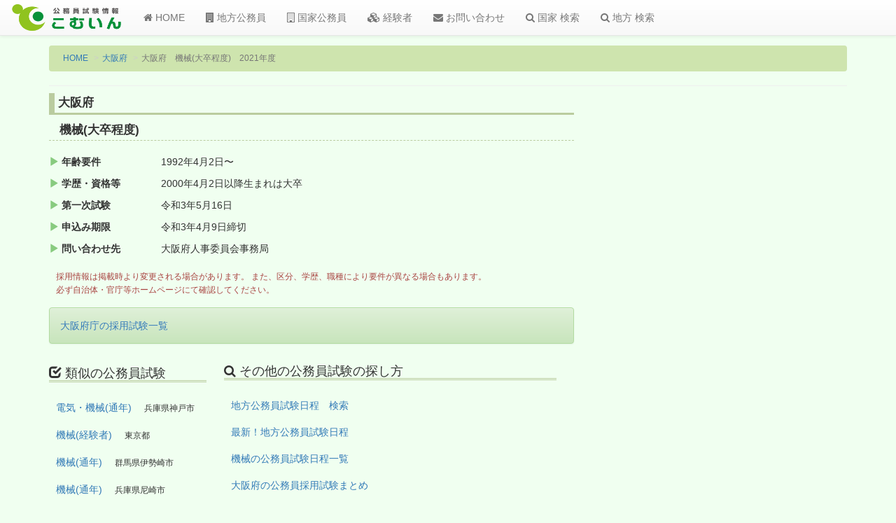

--- FILE ---
content_type: text/html; charset=utf-8
request_url: https://www.google.com/recaptcha/api2/aframe
body_size: 266
content:
<!DOCTYPE HTML><html><head><meta http-equiv="content-type" content="text/html; charset=UTF-8"></head><body><script nonce="p50DNP8eOSEc8Jc0OZYrDg">/** Anti-fraud and anti-abuse applications only. See google.com/recaptcha */ try{var clients={'sodar':'https://pagead2.googlesyndication.com/pagead/sodar?'};window.addEventListener("message",function(a){try{if(a.source===window.parent){var b=JSON.parse(a.data);var c=clients[b['id']];if(c){var d=document.createElement('img');d.src=c+b['params']+'&rc='+(localStorage.getItem("rc::a")?sessionStorage.getItem("rc::b"):"");window.document.body.appendChild(d);sessionStorage.setItem("rc::e",parseInt(sessionStorage.getItem("rc::e")||0)+1);localStorage.setItem("rc::h",'1768461075320');}}}catch(b){}});window.parent.postMessage("_grecaptcha_ready", "*");}catch(b){}</script></body></html>